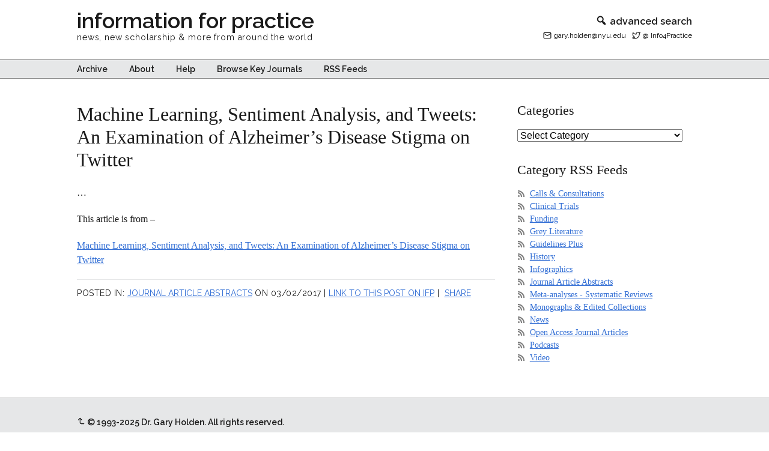

--- FILE ---
content_type: text/css
request_url: https://ifp.nyu.edu/wp-content/uploads/hummingbird-assets/8b46afe3cf6fe04edce7cd323841b662.css
body_size: 6974
content:
/**handles:theme-my-login,ifp-theme**/
.tml{font-size:1em}.tml *{box-sizing:border-box}.tml .tml-field-wrap{margin-bottom:1em}.tml .tml-label{display:block;margin:.5em 0}.tml .tml-checkbox+.tml-label{display:inline}.tml .tml-field{width:100%}.tml .tml-description{display:block;font-size:.85em;font-style:italic;margin:.5em 0}.tml .tml-errors,.tml .tml-messages{list-style:none;margin:0;padding:0}.tml .tml-action-confirmaction .success,.tml .tml-error,.tml .tml-message,.tml .tml-success{border-left:4px solid #00a0d2;box-shadow:1px 1px 2px 1px rgba(0,0,0,.1);display:block;margin:0 0 1em;padding:.75em}.tml .tml-error{border-left-color:#dc3232}.tml .tml-action-confirmaction .success,.tml .tml-success{border-left-color:#46b450}#pass-strength-result{background-color:#eee;border:1px solid #ddd;color:#23282d;font-weight:700;opacity:0;margin-bottom:1em;padding:.5em}#pass-strength-result.strong{background-color:#c1e1b9;border-color:#83c373;opacity:1}#pass-strength-result.good{background-color:#ffe399;border-color:#ffc733;opacity:1}#pass-strength-result.bad{background-color:#fbc5a9;border-color:#f78b53;opacity:1}#pass-strength-result.short{background-color:#f1adad;border-color:#e35b5b;opacity:1}
/*! normalize.css v5.0.0 | MIT License | github.com/necolas/normalize.css */html{font-family:sans-serif;line-height:1.15;-ms-text-size-adjust:100%;-webkit-text-size-adjust:100%}body{margin:0}article,aside,footer,header,nav,section{display:block}h1{font-size:2em;margin:.67em 0}figcaption,figure,main{display:block}figure{margin:1em 40px}hr{box-sizing:content-box;height:0;overflow:visible}pre{font-family:monospace,monospace;font-size:1em}a{background-color:transparent;-webkit-text-decoration-skip:objects}a:active,a:hover{outline-width:0}abbr[title]{border-bottom:none;text-decoration:underline;-webkit-text-decoration:underline dotted;text-decoration:underline dotted}b,strong{font-weight:inherit}b,strong{font-weight:bolder}code,kbd,samp{font-family:monospace,monospace;font-size:1em}dfn{font-style:italic}mark{background-color:#ff0;color:#000}small{font-size:80%}sub,sup{font-size:75%;line-height:0;position:relative;vertical-align:baseline}sub{bottom:-.25em}sup{top:-.5em}audio,video{display:inline-block}audio:not([controls]){display:none;height:0}img{border-style:none}svg:not(:root){overflow:hidden}button,input,optgroup,select,textarea{font-family:sans-serif;font-size:100%;line-height:1.15;margin:0}button,input{overflow:visible}button,select{text-transform:none}[type=reset],[type=submit],button,html [type=button]{-webkit-appearance:button}[type=button]::-moz-focus-inner,[type=reset]::-moz-focus-inner,[type=submit]::-moz-focus-inner,button::-moz-focus-inner{border-style:none;padding:0}[type=button]:-moz-focusring,[type=reset]:-moz-focusring,[type=submit]:-moz-focusring,button:-moz-focusring{outline:1px dotted ButtonText}fieldset{border:1px solid silver;margin:0 2px;padding:.35em .625em .75em}legend{box-sizing:border-box;color:inherit;display:table;max-width:100%;padding:0;white-space:normal}progress{display:inline-block;vertical-align:baseline}textarea{overflow:auto}[type=checkbox],[type=radio]{box-sizing:border-box;padding:0}[type=number]::-webkit-inner-spin-button,[type=number]::-webkit-outer-spin-button{height:auto}[type=search]{-webkit-appearance:textfield;outline-offset:-2px}[type=search]::-webkit-search-cancel-button,[type=search]::-webkit-search-decoration{-webkit-appearance:none}::-webkit-file-upload-button{-webkit-appearance:button;font:inherit}details,menu{display:block}summary{display:list-item}canvas{display:inline-block}template{display:none}[hidden]{display:none}html,input[type=search]{box-sizing:border-box}*,::after,::before{box-sizing:inherit}.author-box::before,.clearfix::before,.entry-content::before,.entry::before,.footer-widgets::before,.nav-primary::before,.nav-secondary::before,.pagination::before,.site-container::before,.site-footer::before,.site-header::before,.site-inner::before,.widget::before,.wrap::before{display:table;content:' '}.author-box::after,.clearfix::after,.entry-content::after,.entry::after,.footer-widgets::after,.nav-primary::after,.nav-secondary::after,.pagination::after,.site-container::after,.site-footer::after,.site-header::after,.site-inner::after,.widget::after,.wrap::after{display:table;clear:both;content:' '}html{font-size:62.5%}body{margin:0;font-family:Georgia,"Times New Roman",Times,serif;font-size:16px;font-size:1.6rem;font-smoothing:antialiased;font-weight:400;line-height:1.5;color:#1a1a1a;background-color:#fff}::selection{background:#e6e7e8}.button,.gallery img,a,button,input:focus,input[type=button],input[type=reset],input[type=submit],textarea:focus{transition:all .1s ease-in-out}a{color:#336fd5}a:focus,a:hover{color:#27519d}p{padding:0;margin:0 0 20px}ol,ul{padding:0;margin:0}li{list-style-type:none}hr{margin:1em 0;clear:both;border:0;border-collapse:collapse;border-top:1px solid #e6e7e8}b,strong{font-weight:700}blockquote,cite,em,i{font-style:italic}blockquote{margin:40px}blockquote::before{position:relative;top:-10px;left:-20px;display:block;height:0;font-size:30px;font-size:3rem;content:'\201C'}h1,h2,h3,h4,h5,h6{margin:0 0 .75em;font-family:Georgia,"Times New Roman",Times,serif;font-weight:400;line-height:1.2}h1{font-size:32px;font-size:3.2rem}h2{padding-bottom:.25em;font-size:24px;font-size:2.4rem;border-bottom:1px solid #e6e7e8}h3{font-size:22px;font-size:2.2rem}h4{font-size:20px;font-size:2rem;font-style:italic}h5{font-size:18px;font-size:1.8rem}h6{font-size:16px;font-size:1.6rem}.larger{font-size:16px;font-size:1.6rem;line-height:1.5}.wp-caption,embed,iframe,img,object,video{max-width:100%}img{height:auto}figure{margin:0}.gallery{overflow:hidden}.gallery-item{float:left;margin:0 0 28px;text-align:center}.gallery-columns-1 .gallery-item{width:100%}.gallery-columns-2 .gallery-item{width:50%}.gallery-columns-3 .gallery-item{width:33%}.gallery-columns-4 .gallery-item{width:25%}.gallery-columns-5 .gallery-item{width:20%}.gallery-columns-6 .gallery-item{width:16.6666%}.gallery-columns-7 .gallery-item{width:14.2857%}.gallery-columns-8 .gallery-item{width:12.5%}.gallery-columns-9 .gallery-item{width:11.1111%}.gallery-columns-2 .gallery-item:nth-child(2n+1),.gallery-columns-3 .gallery-item:nth-child(3n+1),.gallery-columns-4 .gallery-item:nth-child(4n+1),.gallery-columns-5 .gallery-item:nth-child(5n+1),.gallery-columns-6 .gallery-item:nth-child(6n+1),.gallery-columns-7 .gallery-item:nth-child(7n+1),.gallery-columns-8 .gallery-item:nth-child(8n+1),.gallery-columns-9 .gallery-item:nth-child(9n+1){clear:left}.gallery img{height:auto;padding:4px;border:1px solid #e6e7e8}.gallery img:focus,.gallery img:hover{border:1px solid #e6e7e8}input,textarea{width:100%;padding:6px;font-family:Raleway,sans-serif;font-size:14px;font-size:1.4rem;font-weight:400;line-height:normal;color:#1a1a1a;background-color:#fff;border:1px solid #e6e7e8;-webkit-appearance:none;appearance:none}select{max-width:100%;font-size:16px;font-size:1.6rem}input:focus,textarea:focus{border:1px solid gray;outline:0}input[type=checkbox],input[type=image],input[type=radio]{width:auto}input[type=search]{-webkit-appearance:none;appearance:none}::placeholder{font-family:Raleway,sans-serif;font-size:14px;font-size:1.4rem;line-height:normal}label{display:block;margin-bottom:10px}.button,button,input[type=button],input[type=reset],input[type=submit]{width:auto;padding:12px 20px;font-family:Raleway,sans-serif;font-size:14px;font-size:1.4rem;font-weight:600;letter-spacing:1.5px;color:#1a1a1a;text-decoration:none;text-transform:uppercase;white-space:normal;cursor:pointer;background-color:#fff;border:1px solid #1a1a1a}.button:focus,.button:hover,button:focus,button:hover,input:focus[type=button],input:focus[type=reset],input:focus[type=submit],input:hover[type=button],input:hover[type=reset],input:hover[type=submit]{color:#fff;text-decoration:none;background-color:#000}.button{display:inline-block}a.button.small,button.small,input[type=button].small,input[type=reset].small,input[type=submit].small{padding:8px 16px}.site-container button:disabled,.site-container button:disabled:hover,.site-container input:disabled,.site-container input:disabled:hover,.site-container input[type=button]:disabled,.site-container input[type=button]:disabled:hover,.site-container input[type=reset]:disabled,.site-container input[type=reset]:disabled:hover,.site-container input[type=submit]:disabled,.site-container input[type=submit]:disabled:hover{color:gray;cursor:not-allowed;background-color:#e6e7e8;border-width:0}input[type=search]::search-cancel-button,input[type=search]::search-results-button{display:none}table{width:100%;margin-bottom:40px;line-height:2;word-break:break-word;border-collapse:collapse;border-spacing:0}tbody{border-bottom:1px solid #e6e7e8}td,th{text-align:left}td{padding:6px;border-top:1px solid #e6e7e8}th{padding:0 6px;font-weight:400}td:first-child,th:first-child{padding-left:0}.screen-reader-shortcut,.screen-reader-text,.screen-reader-text span{position:absolute!important;width:1px;height:1px;overflow:hidden;clip:rect(0,0,0,0);border:0}.genesis-nav-menu .search input[type=submit]:focus,.screen-reader-shortcut:focus,.screen-reader-text:focus,.widget_search input[type=submit]:focus{z-index:100000;display:block;width:auto;height:auto;padding:15px 23px 14px;clip:auto!important;font-size:1em;font-weight:700;color:#1a1a1a;text-decoration:none;background:#fff;box-shadow:0 0 2px 2px rgba(0,0,0,.6)}.more-link{position:relative}.genesis-skip-link{margin:0}.genesis-skip-link li{width:0;height:0;list-style:none}:focus{color:#1a1a1a;outline:#e6e7e8 solid 1px}.menu .menu-item:focus{position:static}.menu .menu-item.sfHover>ul.sub-menu,.menu .menu-item>a:focus+ul.sub-menu{left:auto;opacity:1}.menu-toggle,.sub-menu-toggle{display:none;visibility:hidden}.site-inner{padding-top:40px;padding-bottom:40px;clear:both;word-wrap:break-word}.content-sidebar .site-inner{max-width:1024px;margin:0 auto}.no-site-inner .site-inner{display:none;height:0;padding:0;margin:0}.blog.has-featured-image .site-inner,.category.has-featured-image .site-inner,.home .site-inner,.page.has-featured-image .site-inner{margin-top:0}.wrap{max-width:1024px;margin:0 auto}.nav-primary .wrap,.site-footer .wrap,.site-header .wrap{max-width:1024px}.entry-header .wrap{padding-top:20px;padding-bottom:20px}.content{float:right;width:100%}.content-sidebar .content{float:left;width:68%}.full-width-content .content{float:none;max-width:1024px;margin:0 auto}.sidebar-primary{float:right;width:30%}.five-sixths,.four-sixths,.one-fourth,.one-half,.one-sixth,.one-third,.three-fourths,.three-sixths,.two-fourths,.two-sixths,.two-thirds{float:left;margin-left:2.564102564102564%}.one-half,.three-sixths,.two-fourths{width:48.717948717948715%}.one-third,.two-sixths{width:31.623931623931625%}.four-sixths,.two-thirds{width:65.81196581196582%}.one-fourth{width:23.076923076923077%}.three-fourths{width:74.35897435897436%}.one-sixth{width:14.52991452991453%}.five-sixths{width:82.90598290598291%}.first{margin-left:0;clear:both}.column{float:left}.column-a{margin-left:-72%}.column-b,.column-c{margin-left:3%}.column-a,.column-c{width:25%}.column-b{width:44%;margin-left:28%}.box{margin-bottom:2em}.box-25{width:25%}.box-50{width:50%}.box-75{width:75%}.box-100{width:100%}.box-34{width:33.59375%}.box-66{width:66.40625%}.push-left-50{margin-left:50px}.equal-height{display:flex;align-items:center}.equal-space{display:flex;justify-content:space-around}.avatar{float:left;border-radius:50%}.alignleft .avatar,.author-box .avatar{margin-right:24px}.alignright .avatar{margin-left:24px}.comment .avatar{margin:0 16px 24px 0}.breadcrumb{padding:12px 30px;margin-bottom:1px;font-size:16px;font-size:1.6rem}.after-entry,.archive-description,.author-box{margin-bottom:5%;font-size:18px;font-size:1.8rem}.archive-description p:last-child,.author-box p:last-child{margin-bottom:0}.search-form{max-width:320px;min-width:290px;overflow:hidden}.site-header .search-form{float:right;min-width:200px;margin:1em auto 0}.post-password-form input[type=submit],.search-form input[type=submit]{margin-top:10px}.genesis-nav-menu .search input[type=submit],.widget_search input[type=submit]{position:absolute;width:1px;height:1px;padding:0;margin:-1px;clip:rect(0,0,0,0);border:0}.entry-title{padding:0;text-transform:none;border:0}.archive .entry-title,.search .entry-title{font-size:24px;font-size:2.4rem}.home .entry-title{margin-bottom:.25em;font-size:14px;font-size:1.4rem}.home .archive-title{font-size:16px;font-size:1.6rem}.home .archive-title{font-weight:700}.entry-title a,.sidebar .widget-title a{color:#1a1a1a;text-decoration:none}.entry-title a:focus,.entry-title a:hover{color:#27519d}.site-subheader .entry-title{padding:10px 0}.site-subheader .entry-title{margin-bottom:0;font-family:Georgia,"Times New Roman",Times,serif;font-size:36px;font-size:3.6rem;font-weight:400;color:#fff;text-transform:none;animation:fadein 2s}a.aligncenter img{display:block;margin:0 auto}a.alignnone{display:inline-block}.alignleft{float:left;text-align:left}.alignright{float:right;text-align:right}a.alignleft,a.alignnone,a.alignright{max-width:100%}.aligncenter,img.centered{display:block;margin:0 auto 24px}.alignnone,img.alignnone{margin-bottom:12px}.wp-caption.alignleft,a.alignleft,img.alignleft{margin:0 24px 24px 0}.wp-caption.alignright,a.alignright,img.alignright{margin:0 0 24px 24px}.wp-caption-text{margin:0 0 .5em;font-size:11px;font-size:1.1rem;font-weight:400}.entry-content p.wp-caption-text{margin-bottom:0}.entry-content .wp-audio-shortcode,.entry-content .wp-playlist,.entry-content .wp-video{margin:0 0 28px}.clear{clear:both}a.post-edit-link{display:block}.group::after{display:table;clear:both;content:''}.noscroll{overflow:hidden;-webkit-overflow-scrolling:auto}.archive-title .rss-feed{margin-left:.5em;font-size:.7em}.archive-title .term-count{margin-left:.5em;font-size:.5em}.widget{margin-bottom:2em;word-wrap:break-word}.widget p:last-child,.widget ul>li:last-of-type,.widget-area .widget:last-of-type{margin-bottom:0}.widget ul{margin-left:1em;font-size:14px;font-size:1.4rem}.widget ul>li{margin-bottom:.5em}.widget ul.tight>li{margin-bottom:0}.header-widget-area .contact-info ul{margin-left:0}.header-widget-area .contact-info ul.tight>li{display:inline-block;margin-left:10px}.header-widget-area .contact-info ul.tight>li:first-child{margin-left:0}.widget ul>li:before{position:absolute;margin-left:-1.3em;font-family:Dashicons;color:gray;content:'\f139'}.widget ul.clean>li:before{margin-left:0;content:''}.widget ul>li:last-of-type{padding-bottom:0}.widget ol>li{padding-left:20px;text-indent:-20px;list-style-type:decimal;list-style-position:inside}.widget li li{padding:0;margin:0 0 0 30px;border:0}.widget_calendar table{width:100%}.widget_calendar td,.widget_calendar th{text-align:center}.featured-content .entry{padding:0;background:0 0}.featured-content .entry:last-of-type{margin-bottom:0}.featured-content .entry-title{font-size:20px;font-size:2rem}.sidebar .enews-widget,.sidebar .enews-widget .widget-title{color:#1a1a1a}.sidebar .widget.enews-widget{background-color:#fff}.sidebar .enews-widget input,.sidebar .enews-widget input:focus{border:1px solid #1a1a1a}.sidebar .enews-widget input[type=submit]{color:#1a1a1a;background-color:#fff}.sidebar .enews-widget input:focus[type=submit],.sidebar .enews-widget input:hover[type=submit]{color:#fff;background-color:#000}.enews-widget input{margin-bottom:16px;font-size:16px;font-size:1.6rem}.enews-widget input[type=submit]{width:100%;margin:0}.enews form+p{margin-top:24px}#wpstats{display:none}li.social-icon a{padding:8px;font-size:8px;font-size:.8rem}span.wpcf7-not-valid-tip{color:#de251d}div.wpcf7-response-output{padding:2em!important;margin:2em!important;text-align:center;background-color:#fff}div.wpcf7-mail-sent-ok{border:6px solid #5c9700!important}div.wpcf7-mail-sent-ng{border:6px solid #de251d!important}div.wpcf7-spam-blocked{border:6px solid orange!important}div.wpcf7-validation-errors{border:6px solid #de251d!important}.wpcf7-list-item-label{margin-left:15px}span.wpcf7-list-item{display:block!important;margin:0 0 1em!important}.wpcf7-submit-centered{width:200px;margin:0 auto;clear:both}.wpcf7-submit-centered .wpcf7-submit{width:100%}.wpcf7 .one-half input,.wpcf7 .one-half select,.wpcf7 .one-half textarea{width:75%}.wpcf7 .one-half input[type=checkbox],.wpcf7 .one-half input[type=image],.wpcf7 .one-half input[type=radio]{width:auto}.ifpicon{display:inline-block;width:1em;height:1em;stroke-width:0;stroke:currentColor;fill:currentColor}.ifpicon-mail,.ifpicon-twitter{vertical-align:middle}.embed-container{position:relative;height:0;height:auto;max-width:100%;padding-bottom:56.25%;margin-bottom:.5em;overflow:hidden}.embed-container embed,.embed-container iframe,.embed-container object{position:absolute;top:0;left:0;width:100%;height:100%}.social-share-box{margin-top:60px;text-align:center}.mfp-close-btn-in .social-share-box .mfp-close{right:5%;font-size:64px;font-size:6.4rem;color:#fff}.social-share-box .addtoany_list>a{padding:15px}.mfp-fade-social.mfp-bg{opacity:0;transition:all .25s ease-out}.mfp-fade-social.mfp-bg.mfp-ready{opacity:.8}.mfp-fade-social.mfp-bg.mfp-removing{opacity:0}.mfp-fade-social.mfp-wrap .mfp-content{opacity:0;transition:all .25s ease-out}.mfp-fade-social.mfp-wrap.mfp-ready .mfp-content{opacity:1}.mfp-fade-social.mfp-wrap.mfp-removing .mfp-content{opacity:0}.addtoany_shortcode{display:inline-block}.addtoany_list a{padding:0;font-size:inherit!important;vertical-align:inherit!important}.site-header{width:100%;margin-bottom:10px;overflow:hidden;font-family:Raleway,sans-serif;background:#fff}.title-area{float:left;width:420px;padding:1em 0}.header-full-width .title-area{float:none;width:100%}.site-title{font-family:Raleway,sans-serif;font-size:36px;font-size:3.6rem;font-weight:400;line-height:1}.site-title a,.site-title a:focus,.site-title a:hover{font-weight:600;color:#1a1a1a;text-decoration:none}.site-description{font-family:Raleway,sans-serif;font-size:14px;font-size:1.4rem;font-weight:400;line-height:1.5;letter-spacing:.06em}.site-description,.site-title{margin-bottom:0}.site-header .widget-area{position:relative;float:right;overflow:hidden;text-align:right}.site-header .widget-area .widget_nav_menu{padding:10px 0}.site-header .widget-area .widget_search{margin-bottom:.5em}.site-header .contact-info a{font-size:12px;font-size:1.2rem;font-weight:400;color:#000;text-decoration:none}.site-header .contact-info a:focus,.site-header .contact-info a:hover{color:#336fd5}.site-subheader{margin-top:100px;border-bottom:1px solid gray}.genesis-nav-menu{width:100%;clear:both;font-family:Raleway,sans-serif;font-size:14px;font-size:1.4rem;font-weight:400;line-height:1}.genesis-nav-menu .menu-item{display:inline-block;padding-bottom:0;margin-bottom:0;text-align:left}.genesis-nav-menu a{display:block;padding:8px 16px;font-weight:600;color:#1a1a1a;text-decoration:none}.genesis-nav-menu li:first-of-type a{padding-left:0}.genesis-nav-menu li:last-of-type a{padding-right:0}.genesis-nav-menu .current-menu-item>a,.genesis-nav-menu .current-menu-parent>a,.genesis-nav-menu .sub-menu .current-menu-item>a:focus,.genesis-nav-menu .sub-menu .current-menu-item>a:hover,.genesis-nav-menu .sub-menu a:focus,.genesis-nav-menu .sub-menu a:hover,.genesis-nav-menu a:focus,.genesis-nav-menu a:hover{color:#1a1a1a;text-decoration:underline}.genesis-nav-menu .sub-menu{border-top:2px solid #1a1a1a;padding-top:8px;padding-bottom:8px;left:-9999px;background-color:#fff;opacity:.8;position:absolute;transition:opacity .4s ease-in-out;width:130px;z-index:99}.genesis-nav-menu .sub-menu a{border:none;padding:4px;position:relative;width:160px;word-wrap:break-word}.genesis-nav-menu .sub-menu .sub-menu{margin:-56px 0 0 199px}.genesis-nav-menu .menu-item:hover{position:static}.genesis-nav-menu .menu-item:hover>.sub-menu{left:auto;opacity:1}.genesis-nav-menu>.first>a{padding-left:0}.genesis-nav-menu>.last>a{padding-right:0}.genesis-nav-menu>.right{float:right}.site-header .genesis-nav-menu li li{margin-left:0}.nav-primary{background:#e6e7e8;border-top:1px solid gray;border-bottom:1px solid gray}.site-footer .genesis-nav-menu{padding-bottom:20px}.site-footer .genesis-nav-menu a{padding:0 20px 10px;color:#1a1a1a}.footer-widgets .genesis-nav-menu{padding-bottom:20px;text-transform:uppercase}.footer-widgets .genesis-nav-menu a{padding:0 20px 10px}.entry{position:relative;margin-bottom:2em}.entry-content ol,.entry-content ul{margin-bottom:2.5%;margin-left:1em}.entry-content ol.clean,.entry-content ul.clean{margin-left:0}.entry-content ol>li{list-style-type:decimal}.entry-content ul>li{list-style:none}.entry-content ul>li:before{position:absolute;margin-left:-1.5em;font-family:Dashicons;content:'\f139'}.entry-content ul.clean>li{list-style:none}.entry-content ul>li>h3{margin-bottom:0}ul.rss-feeds{margin-left:1.5em}ul.rss-feeds>li{margin-bottom:0}ul.rss-feeds>li::before{position:absolute;margin-left:-1.5em;font-family:Dashicons;content:"\f303"}.entry-content ol ol,.entry-content ul ul{margin-bottom:0}.entry-content code{color:#e6e7e8;background-color:#1a1a1a}.entry-meta{font-family:Raleway,sans-serif;font-size:14px;font-size:1.4rem;font-weight:400;letter-spacing:.5px;letter-spacing:.05rem;text-transform:uppercase}.entry-meta a{letter-spacing:0}.entry-footer .entry-meta{padding-top:12px;border-top:1px solid #e6e7e8}.entry-comments-link::before{margin:0 6px 0 2px;content:'\2014'}.pagination{margin:40px 0;clear:both}.adjacent-entry-pagination{margin-bottom:0}.archive-pagination li{display:inline}.archive-pagination a{display:inline-block;padding:8px 12px;font-family:Raleway,sans-serif;font-size:14px;font-size:1.4rem;font-weight:600;color:#1a1a1a;text-decoration:none;cursor:pointer;background-color:#fff}.archive-pagination .active a,.archive-pagination a:focus,.archive-pagination a:hover{color:#fff;background-color:#000}.comment-respond,.entry-comments,.entry-pings{margin-bottom:40px;font-size:16px;font-size:1.6rem}.comment-respond,.entry-pings{padding:60px 60px 32px}.entry-comments{padding:60px}.comment-list li{padding:40px 0 0 30px}.comment-list .depth-1{padding-left:0}.comment-header{margin-bottom:30px}.comment-content{clear:both}.comment-content ul>li{list-style-type:disc}.comment-respond input[type=email],.comment-respond input[type=text],.comment-respond input[type=url]{width:50%}.comment-respond label{display:block;margin-right:12px}.comment-header p{margin-bottom:0}.entry-pings .reply{display:none}.sidebar{margin-bottom:1em;font-size:16px;font-size:1.6rem}.sidebar .widget{padding-right:1em;padding-left:1em;line-height:1.5;background-color:#fff}.site-footer{padding:30px 0 120px;font-family:Raleway,sans-serif;font-size:14px;font-size:1.4rem;color:#1a1a1a;background-color:#e6e7e8;border-top:1px solid silver}.site-footer .copyright{font-weight:700;text-align:left}.site-footer a{font-weight:400;color:#000;text-decoration:none}.site-footer a:focus,.site-footer a:hover{color:#336fd5}.site-inner{background-color:#fff}.site-content{position:relative}.home .box{font-size:14px;font-size:1.4rem;line-height:1.25}.home .box li{margin-bottom:.5em}.home .box a{color:#1a1a1a;text-decoration:none}.home .box a:hover{color:#27519d}.home .box img{display:block;margin-bottom:.25em}.home .box .read-more{display:block;margin-top:1em;font-family:Raleway,sans-serif;font-size:12px;font-size:1.2rem;font-style:italic;color:#336fd5;text-align:right}.home .box .read-more .ifpicon{margin-left:2px;vertical-align:middle}.home .entry-media{font-size:13px;font-size:1.3rem}.page-featured-image{position:relative;height:320px}.page-featured-image .featured-image-container{position:absolute;top:0;right:0;bottom:0;left:0;width:100%;height:100%;margin:auto;overflow:hidden;object-fit:cover;object-position:center}.page-featured-image .featured-image-container img{width:100%;height:100%;object-fit:cover;object-position:center center}.journals{max-width:360px}#journalimage{position:absolute;top:100px}@keyframes fadein{from{opacity:0}to{opacity:1}}@keyframes fadeout{from{opacity:1}to{opacity:0}}.vertical-text{transform:rotate(-90deg);transform-origin:center}.grey-bg{background-color:#e6e7e8}.midgrey-bg{color:#fff;background-color:gray}.darkgrey-bg{color:#fff;background-color:#1a1a1a}.black-bg{color:#fff;background-color:#000}@media only screen and (max-width:1200px){.site-inner,.wrap{max-width:100%;padding-right:5%;padding-left:5%}.entry-header .wrap,.nav-primary .wrap,.site-footer .wrap,.site-header .wrap{max-width:100%;padding-right:5%;padding-left:5%}}@media only screen and (max-width:767px){.site-inner{padding:5%}.content,.content-sidebar .content,.sidebar-primary{width:100%}.site-header{position:relative;height:auto;max-height:none;margin-bottom:1em}.site-header .widget-area,.title-area{float:none;width:100%;text-align:center}.site-header .search-form{float:none;margin:0 auto}.site-header .contact-info a{font-size:14px;font-size:1.4rem}.archive .entry,.blog .entry,.home .entry,.search .entry{margin-bottom:5%}.sidebar{margin-bottom:5%}.sidebar .widget{padding-right:0;padding-left:0}.pagination{margin:5% auto}.archive-pagination li a{margin-bottom:4px}.five-sixths,.four-sixths,.one-fourth,.one-half,.one-sixth,.one-third,.three-fourths,.three-sixths,.two-fourths,.two-sixths,.two-thirds{width:100%;margin:0 0 5%}.column{float:none}.column-a,.column-b,.column-c{width:100%;margin-left:0}}@media only screen and (max-width:680px){.js .site-header nav,.js nav.nav-primary{position:relative;display:none}.js .site-header nav .wrap{padding:0}.js nav.pagination{display:block}.menu-toggle,.sub-menu-toggle{display:block;margin:0 auto;overflow:hidden;color:#1a1a1a;text-align:center;background-color:#e6e7e8;border-width:0;visibility:visible}.sub-menu-toggle:focus,.sub-menu-toggle:hover{border-width:0}.menu-toggle{position:relative;right:0;z-index:1000;width:100%;line-height:20px;border-top:1px solid gray;border-bottom:1px solid gray}.site-header .menu-toggle{border:0}.menu-toggle.activated::before,.menu-toggle::before{margin-right:10px;text-rendering:auto;transform:translate(0,0)}.sub-menu-toggle{position:absolute;top:0;right:0;z-index:100;float:right;padding:10px}.sub-menu-toggle::before{display:inline-block;text-rendering:auto;transform:translate(0,0)}.sub-menu-toggle.activated::before{content:'\f142'}.js .nav-primary .genesis-nav-menu .menu-item,.js .site-header .genesis-nav-menu .menu-item{position:relative;display:block;float:none;margin:1px 0;text-align:left}.js .genesis-nav-menu .menu-item:hover{position:relative}.js .nav-primary .genesis-nav-menu .menu-item a,.js .site-header .genesis-nav-menu .menu-item a{width:100%;padding:12px 0;border:0}.js .genesis-nav-menu .sub-menu{border:0}.js .genesis-nav-menu .menu-item>a:focus ul.sub-menu,.js .genesis-nav-menu .menu-item>a:focus ul.sub-menu .sub-menu{left:0;margin-left:0}.js .genesis-nav-menu>.menu-item-has-children>a:after{content:none}.js .genesis-nav-menu .sub-menu{position:static;display:none;width:100%;padding-left:15px;margin:0;clear:both;opacity:1}.js .genesis-nav-menu .sub-menu .sub-menu{margin:0}.js .nav-primary{border-top:0}.js .menu-toggle:hover,.js .nav-primary,.js nav button:hover{color:#1a1a1a;background-color:#e6e7e8}.js .menu-toggle:focus,.js nav button:focus{color:#1a1a1a;background-color:#e6e7e8}}@media only screen and (max-width:480px){.site-title a{font-size:25px;font-size:2.5rem}.site-description{font-size:11px;font-size:1.1rem}}@media print{*,::after,::before{background:0 0!important;box-shadow:none!important;color:#000!important;text-shadow:none!important}a,a:visited{text-decoration:underline}a[href]::after{content:" (" attr(href) ")"}abbr[title]::after{content:" (" attr(title) ")"}.site-title>a::after,a[href^='#']::after,a[href^='javascript:']::after{content:''}thead{display:table-header-group}img,tr{page-break-inside:avoid}img{max-width:100%!important;page-break-after:avoid;page-break-inside:avoid}@page{margin:1cm 2cm 2cm}h2,h3,p{orphans:3;widows:3}blockquote,pre{border:1px solid #e6e7e8;page-break-inside:avoid}.content,.content-sidebar{width:100%}.breadcrumb,.comment-edit-link,.comment-form,.comment-list .reply a,.comment-reply-title,.edit-link,.entry-comments-link,.entry-footer,.genesis-box,.header-widget-area,.hidden-print,.home-top,.nav-primary,.nav-secondary,.post-edit-link,.sidebar,button,input,select,textarea{display:none!important}.site-header{position:relative;height:auto;max-height:none;margin-bottom:20px;border-bottom:0}.title-area{width:100%;text-align:right}.site-title>a{margin:0;color:#000;text-decoration:none;text-indent:0}.site-inner{position:relative;top:-100px;padding-top:0}.author-box{margin-bottom:0}h1,h2,h3,h4,h5,h6{orphans:3;page-break-after:avoid;page-break-inside:avoid;widows:3}blockquote,pre,table{page-break-inside:avoid}dl,ol,ul{page-break-before:avoid}}

--- FILE ---
content_type: application/javascript
request_url: https://ifp.nyu.edu/wp-content/themes/ifp2/js/ifp.js?ver=1.1.1032
body_size: 1323
content:
jQuery(function( $ ){


	$(document).ready(function(){

		// console.log('ready');


		// ******************************
		// GLOBAL INITS

		// initialize hashManager
		if ($.fn.hashManager) {
			$().hashManager();
		}

		// initialize magnificPopup for social sharing
		// does MagnificPopup exist?
		if ($.fn.magnificPopup) {
			initMagnificPopupSocial();
		}

		// initialize journal image ghover
		if(document.getElementById("journals") !== null){
			journalPeek.init();
		}


	});

	// initialize magnificPopup for social sharing
	function initMagnificPopupSocial() {

		// individual image lightbox
		$('.social-share-link').magnificPopup({
			type: 'inline',
			removalDelay: 500, //delay removal by X to allow out-animation
			mainClass: 'mfp-fade-social'
		});
	}

	var journalPeek 			= {};
	var journalImagePadding 	= 30;
	var mobileBreakpoint		= 600;

	journalPeek.init = function() {
		// console.log('init journalPeek');

		// $( '#journals li a' ).on( 'hover', _journalToggle );
		$( '#journals li a' ).on( 'mouseenter touchstart', _journalToggle );

		$( window ).scroll(journalPeek.move);

		// run test on resize of the window
		journalPeek.checkMobile();
		$( window ).resize( journalPeek.checkMobile );
	};

	journalPeek.checkMobile = function() {
		// console.log('checkMobile');
		// check for mobile
		if ( $(window).width() <= mobileBreakpoint ) {
			// console.log('mobile!!');
			$("#journalimage").css( 'display', 'none' );
		} else {
			$("#journalimage").css( 'display', 'block' );
		}
		return;
	};


	journalPeek.move = function() {
		// console.log('MOVE');
		var $el = $("#journalimage");
		// image dimensions
		var imageWidth = $el.outerWidth(true);
		var imageHeight = $el.outerHeight(true);
		var scrollPos = $(window).scrollTop();
		var startPos = $("#journals").offset().top;
		var stopPos = startPos + $("#journals").outerHeight();

		// var imageLeftPos = $el.offset().left - parseInt($el.css("margin-left"));
		// var imageLeftPos = $el.offset().left;
		// var imageLeftPos = $('#journals').offset().left + $('#journals').outerWidth() - imageWidth;
		// var imageLeftPos = $('#journals').offset().left + $('#journals').outerWidth() - 200;

		// var imageLeftPos = $el.offset().left;
		var imageLeftPos = $("#journals").offset().left + $("#journals").outerWidth(true) + journalImagePadding;
		var imageLeftPosReset = $("#journals").outerWidth(true) + journalImagePadding;

		// console.log('imagewidth: '+imageWidth);
		// console.log('left: '+imageLeftPos);

		// account for height of wp admin bar
		var adminOffset = 0;
		// adminOffset = $("header.site-header").height();
		adminOffset = 100;
		if ($("body").hasClass("admin-bar")) {
			// adminOffset = 32;
			adminOffset += $("#wpadminbar").height();
		}

		// check if we've hit the stop position
		if (scrollPos + imageHeight > stopPos) {
			// console.log('stop');
			var vOffset = stopPos - scrollPos - imageHeight;
			$el.css({
					position: "fixed",
					top: vOffset,
					left: imageLeftPos,
					zIndex: 1,
					// add any additional properties as needed
			});
			return;
		}

		// check if we're at the trigger position
		if (scrollPos > startPos - 100 ) {
			// console.log('sticky');
			// sticky it
			$el.css({
					position: "fixed",
					top: adminOffset,             // change as needed
					left: imageLeftPos,
					zIndex: 1000,
			});

		} else {
			// console.log('UNsticky');

			// unsticky it
			$el.css({
					position: "",
					top: "",
					left: imageLeftPosReset,
					width: "",
					zIndex: "",
			});
		}
		};

	function _journalToggle(e) {
		var img = $(this).attr("data-image");
		//console.log(img);
		$( '#journalimage' ).html('<img src="' + img + '" />');
		// var imageLeftPos = $("#journals").outerWidth(true) + journalImagePadding;
		var imageLeftPos = $("#journals").offset().left + $("#journals").outerWidth(true) + journalImagePadding;
		// console.log('toggle left: '+imageLeftPos);
		$( '#journalimage' ).css( 'left', imageLeftPos );
	}


});
